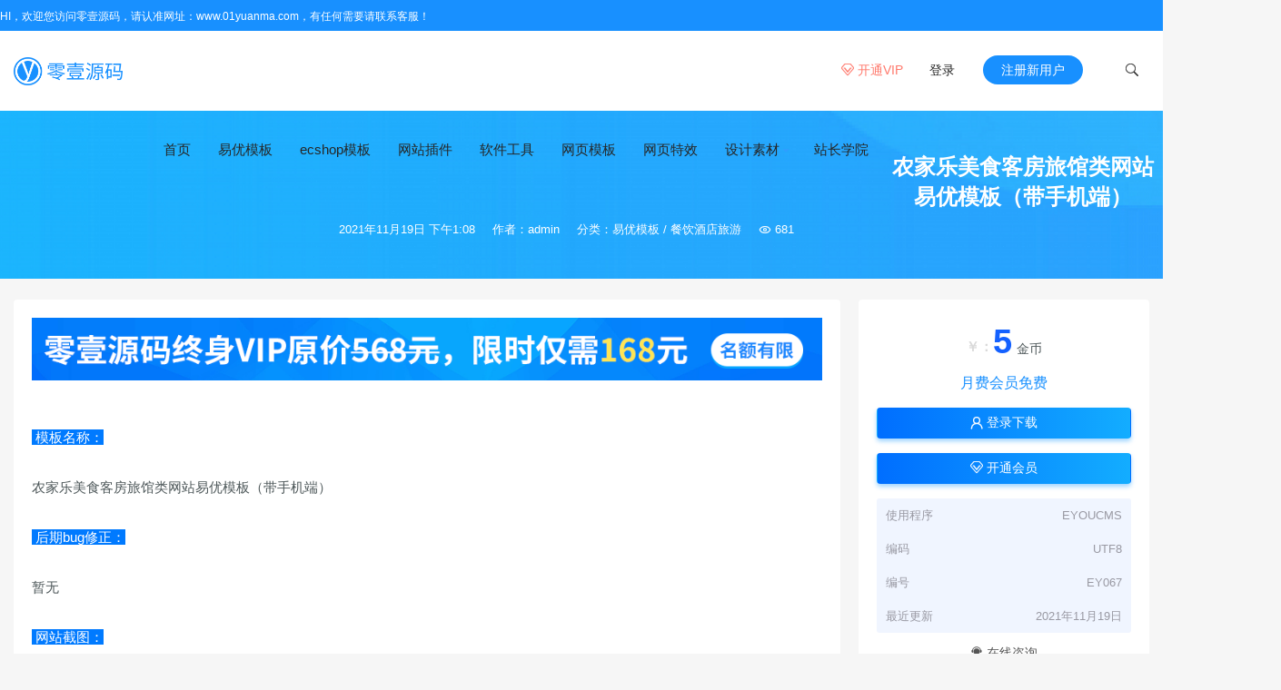

--- FILE ---
content_type: text/html; charset=UTF-8
request_url: https://www.01yuanma.com/15549.html
body_size: 9334
content:
<!DOCTYPE HTML>
<html>
<head>
<meta charset="UTF-8">
<meta http-equiv="X-UA-Compatible" content="IE=edge">
<meta name="viewport" content="width=device-width, initial-scale=1.0, user-scalable=0, minimum-scale=1.0, maximum-scale=1.0">
<meta name="apple-mobile-web-app-capable" content="yes">
<meta name="apple-mobile-web-app-status-bar-style" content="black">
<meta http-equiv="cache-control" content="no-siteapp">
<link rel="shortcut icon" href="https://www.01yuanma.com/wp-content/uploads/2019/08/575569b02e5d926.png">
<title>农家乐美食客房旅馆类网站易优模板（带手机端）-零壹源码</title>

<link rel='dns-prefetch' href='//apps.bdimg.com' />
<link rel='dns-prefetch' href='//s.w.org' />
<link rel='stylesheet' id='main-css'  href='https://www.01yuanma.com/wp-content/themes/01yuanma/style.css?ver=64da629b9a30b34fe0c3a4977765d9a1' type='text/css' media='all' />
<link rel='stylesheet' id='fancybox-css'  href='https://www.01yuanma.com/wp-content/themes/01yuanma/css/jquery.fancybox.min.css?ver=64da629b9a30b34fe0c3a4977765d9a1' type='text/css' media='all' />
<link rel='stylesheet' id='shop-css'  href='https://www.01yuanma.com/wp-content/themes/01yuanma/shop/static/css/pay.css?ver=2.0.0' type='text/css' media='all' />
<script type='text/javascript' src='https://apps.bdimg.com/libs/jquery/2.0.0/jquery.min.js?ver=64da629b9a30b34fe0c3a4977765d9a1'></script>
<script type='text/javascript' src='https://www.01yuanma.com/wp-content/themes/01yuanma/js/theia-sticky-sidebar.min.js?ver=64da629b9a30b34fe0c3a4977765d9a1'></script>
<meta name="keywords" content="eyou, eyoucms, 农家乐, 客房, 旅馆类, 易优模板, 网站, 美食, 易优模板, 餐饮酒店旅游">
<meta name="description" content=" 模板名称：  农家乐美食客房旅馆类网站易优模板（带手机端）   后期bug修正：  暂无   网站截图：">
<!--[if lt IE 9]><script src="https://www.01yuanma.com/wp-content/themes/01yuanma/js/html5.js"></script><![endif]-->
  <script>
var _hmt = _hmt || [];
(function() {
  var hm = document.createElement("script");
  hm.src = "https://hm.baidu.com/hm.js?3ca1f5ac6168c7bc362fd48eb8c7795b";
  var s = document.getElementsByTagName("script")[0]; 
  s.parentNode.insertBefore(hm, s);
})();
</script>

</head>
<body data-rsssl=1 class="post-template-default single single-post postid-15549 single-format-standard">
<div class="ly-topnav" >
	<div class="ly-container" style="position: relative;">
		<nav class="ly-top-navbar">
    <ul class="ly-top-nav">
    	<li>
    		<a href="#" style="color:#ffffff;font-size:12px;" target="_blank">HI，欢迎您访问零壹源码，请认准网址：www.01yuanma.com，有任何需要请联系客服！</a>
    	</li>
    </ul>
   
</nav>	</div>
</div>
<header class="header">
	<div class="container_header">
		<h1 class="logo"><a href="https://www.01yuanma.com/" rel="home"><img src="https://www.01yuanma.com/wp-content/uploads/2021/02/a8daca5d1007f2f.png"></a></h1>
		
					<div class="wel">
					<div class="wel-item">
						<a href="https://www.01yuanma.com/user?action=vip" style="color: #ff786b;"><i class="iconfont" style="color: #ff786b;">&#xe63f;</i> 开通VIP</a>
					</div>
					
				<div class="wel-item"><a href="https://www.01yuanma.com/login" etap="login_btn">登录</a></div>
				<div class="wel-item wel-item-btn"><a href="https://www.01yuanma.com/login?action=register" etap="register_btn">注册新用户</a></div>
				<div class="wel-item"><a href="javascript:;" id="search"><i class="iconfont">&#xe67a;</i></a></div>
			</div>

			<div class="m-wel">
				<div class="m-wel-login">
					<img class="avatar" src="https://www.01yuanma.com/wp-content/themes/01yuanma/img/avatar.png">
					<a class="m-wel-login" href="https://www.01yuanma.com/login">登录</a>
					<a class="m-wel-register" href="https://www.01yuanma.com/login?action=register">新用户注册</a>
				</div>
			</div>
		
		<div class="site-navbar">
			<ul id="menu-%e9%a1%b6%e9%83%a8%e8%8f%9c%e5%8d%95" class="menu"><li><a href="https://www.01yuanma.com/">首页</a></li>
<li><a href="https://www.01yuanma.com/eyou">易优模板</a></li>
<li><a href="https://www.01yuanma.com/ecshop">ecshop模板</a></li>
<li><a href="https://www.01yuanma.com/wzcj">网站插件</a></li>
<li><a href="https://www.01yuanma.com/rjgj">软件工具</a></li>
<li><a href="https://www.01yuanma.com/moban">网页模板</a></li>
<li><a href="https://www.01yuanma.com/texiao">网页特效</a></li>
<li class="menu-item-has-children"><a href="#">设计素材</a>
<div class="sub-menu"><ul>
	<li><a href="https://www.01yuanma.com/yangji">样机素材</a></li>
	<li><a href="https://www.01yuanma.com/ziti">字体下载</a></li>
</ul>
</li>
<li><a href="https://www.01yuanma.com/xueyuan">站长学院</a></li>
</ul>		</div>

		<div class="m-navbar-start"><i class="iconfont">&#xe648;</i></div>
		<div class="m-wel-start"><i class="iconfont">&#xe66b;</i></div>
		<div class="m-mask"></div>
	</div>
	<div id="header-search-dropdown" class="header-search-dropdown ajax-search is-in-navbar js-ajax-search">
		<div class="container container--narrow">
			<form class="search-form search-form--horizontal" method="get" action="https://www.01yuanma.com/">
				<div class="search-form__input-wrap">
					<input type="text" name="s" class="search-form__input" placeholder="输入关键词进行搜索..." value="">
				</div>
				<div class="search-form__submit-wrap">
					<button type="submit" class="search-form__submit btn btn-primary">搜索一下</button>
				</div>
			</form>
			<div class="search-results">
				<div class="typing-loader"></div>
				<div class="search-results__inner"></div>
			</div>
		</div>
	</div>
</header>
<!-- 加载页面动画效果 -->
<script type="text/javascript">
	$(document).ready(function() { NProgress.start(); $(window).load(function() { NProgress.done(); }); });
</script>


<section class="article-focusbox bgimg-fixed lazyload" id="focsbox-true" data-bg="https://www.01yuanma.com/wp-content/themes/01yuanma/timthumb.php?src=https://www.01yuanma.com/wp-content/uploads/2020/06/1f85d2ca759e89f.png&h=500&w=1920&zc=1&a=c&q=100&s=1" >
    <header class="article-header">
        <h1 class="article-title">农家乐美食客房旅馆类网站易优模板（带手机端）</h1>
        <div class="article-meta">
            <span class="item item-1">2021年11月19日 下午1:08</span>
            <span class="item item-2">作者：admin</span>
            <span class="item item-3">分类：<a href="https://www.01yuanma.com/eyou" rel="category tag">易优模板</a> / <a href="https://www.01yuanma.com/eyou/eyoucy" rel="category tag">餐饮酒店旅游</a></span>
            <span class="item item-4"><i class="iconfont">&#xe611;</i> 681</span>
            <span class="item item-5"></span>
        </div>
    </header>
</section>

<section class="container">
    <div class="content-wrap">
    	<div class="content">
    		
            
    		<article class="article-content">
			<a href="/user?action=vip"><img src="/wp-content/themes/01yuanma/0101.gif" width="100%"></a></br></br>
    			<p><span style="background-color: #007aff; color: #ffffff;"> 模板名称：</span></p>
<p>农家乐美食客房旅馆类网站易优模板（带手机端）</p>
<p><span style="color: #ffffff; background-color: #007aff;"> 后期bug修正：</span></p>
<p>暂无</p>
<p><span style="color: #ffffff; background-color: #007aff;"> 网站截图：</span></p>
<p><img class="alignnone size-full wp-image-15550" src="https://www.01yuanma.com/wp-content/uploads/2021/11/4b6b46ecf57c13e.jpg" alt="农家乐美食客房旅馆类网站易优模板（带手机端）" title="农家乐美食客房旅馆类网站易优模板（带手机端）-零壹源码" width="1000" height="782" srcset="https://www.01yuanma.com/wp-content/uploads/2021/11/4b6b46ecf57c13e.jpg 1000w, https://www.01yuanma.com/wp-content/uploads/2021/11/4b6b46ecf57c13e-300x235.jpg 300w, https://www.01yuanma.com/wp-content/uploads/2021/11/4b6b46ecf57c13e-768x601.jpg 768w" sizes="(max-width: 1000px) 100vw, 1000px" /></p>

                
                               <div class="article-copyright" style="font-size: 10px;">
                 <p style="color:#000000;margin-bottom: 5px;">本文由<a href="https://www.01yuanma.com">零壹源码</a>整理自网络，如本站发布的内容若侵犯到您的权益，请邮件联系&nbsp;1115211524@qq.com &nbsp;删除,我们将及时处理！</p>
                <p style=" margin-bottom: 5px; ">==========================================</p>
                   <p style=" margin-bottom: 5px; ">本站资源仅供学习和交流使用，本站对其所列之资源不拥有版权，版权归资源原作者所有，请在下载后24小时之内自觉删除。</p>
                   <p style=" margin-bottom: 5px; ">若作商业用途，请购买正版及查阅最新授权相关说明，由于未及时购买和付费发生的侵权行为，与本站无关。 </p>
                 <p style=" margin-bottom: 5px; ">本站大部分资源及其所有相关信息均来自网络搜集或网友提供，不保证其完整性以及安全性，对信息的准确性不提供任何担保，亦不承担任何责任。 </p>
               
               
              </div>
                                
                                    <div class="article-tags"><a href="https://www.01yuanma.com/tag/eyou" rel="tag">eyou</a><a href="https://www.01yuanma.com/tag/eyoucms" rel="tag">eyoucms</a><a href="https://www.01yuanma.com/tag/%e5%86%9c%e5%ae%b6%e4%b9%90" rel="tag">农家乐</a><a href="https://www.01yuanma.com/tag/%e5%ae%a2%e6%88%bf" rel="tag">客房</a><a href="https://www.01yuanma.com/tag/%e6%97%85%e9%a6%86%e7%b1%bb" rel="tag">旅馆类</a><a href="https://www.01yuanma.com/tag/%e6%98%93%e4%bc%98%e6%a8%a1%e6%9d%bf" rel="tag">易优模板</a><a href="https://www.01yuanma.com/tag/%e7%bd%91%e7%ab%99" rel="tag">网站</a><a href="https://www.01yuanma.com/tag/%e7%be%8e%e9%a3%9f" rel="tag">美食</a></div>                                
                 
                
                    <div class="article-actions clearfix">

                    <div class="shares"><strong>分享到：</strong><a href="javascript:;" data-url="https://www.01yuanma.com/15549.html" class="share-weixin" title="分享到微信"><i class="fa">&#xe602;</i></a><a etap="share" data-share="weibo" class="share-tsina" title="分享到微博"><i class="fa">&#xe61f;</i></a><a etap="share" data-share="qzone" class="share-qzone" title="分享到QQ空间"><i class="fa">&#xe65e;</i></a></div>        
        
        
    </div>
 

            </article>

            
            
                            <nav class="article-nav">
                    <span class="article-nav-prev">上一篇<br><a href="https://www.01yuanma.com/15545.html" rel="prev">养生滋补保健品鹿茸虫草类网站易优模板（带手机端）</a></span>
                    <span class="article-nav-next">下一篇<br><a href="https://www.01yuanma.com/15553.html" rel="next">农林苗木种植培育类网站易优模板（带手机端）</a></span>
                </nav>
                        
                        
                            <div class="postitems">
                    <h3>相关推荐</h3>
                    <ul>
                        <li class="isthumb"><a target="_blank" class="thumbnail" href="https://www.01yuanma.com/17489.html"><img src="[data-uri]" data-src="https://www.01yuanma.com/wp-content/themes/01yuanma/timthumb.php?src=https://www.01yuanma.com/wp-content/uploads/2022/03/9b41673a1a12561-19.jpg&h=210&w=280&zc=1&a=c&q=100&s=1" class="thumb lazyload" alt="中英双语户外篷房帐篷睡袋网站易优eyoucms模板（带手机端）"></a><h4><a target="_blank" href="https://www.01yuanma.com/17489.html">中英双语户外篷房帐篷睡袋网站易优eyoucms模板（带手机端）</a></h4></li><li class="isthumb"><a target="_blank" class="thumbnail" href="https://www.01yuanma.com/17485.html"><img src="[data-uri]" data-src="https://www.01yuanma.com/wp-content/themes/01yuanma/timthumb.php?src=https://www.01yuanma.com/wp-content/uploads/2022/03/9b41673a1a12561-18.jpg&h=210&w=280&zc=1&a=c&q=100&s=1" class="thumb lazyload" alt="响应式抖音课程培训资讯网站易优eyoucms模板（自适应手机端）"></a><h4><a target="_blank" href="https://www.01yuanma.com/17485.html">响应式抖音课程培训资讯网站易优eyoucms模板（自适应手机端）</a></h4></li><li class="isthumb"><a target="_blank" class="thumbnail" href="https://www.01yuanma.com/17476.html"><img src="[data-uri]" data-src="https://www.01yuanma.com/wp-content/themes/01yuanma/timthumb.php?src=https://www.01yuanma.com/wp-content/uploads/2022/03/9b41673a1a12561-16.jpg&h=210&w=280&zc=1&a=c&q=100&s=1" class="thumb lazyload" alt="家政月嫂保姆服务网站易优eyoucms模板（带手机端）"></a><h4><a target="_blank" href="https://www.01yuanma.com/17476.html">家政月嫂保姆服务网站易优eyoucms模板（带手机端）</a></h4></li><li class="isthumb"><a target="_blank" class="thumbnail" href="https://www.01yuanma.com/17472.html"><img src="[data-uri]" data-src="https://www.01yuanma.com/wp-content/themes/01yuanma/timthumb.php?src=https://www.01yuanma.com/wp-content/uploads/2022/03/9b41673a1a12561-15.jpg&h=210&w=280&zc=1&a=c&q=100&s=1" class="thumb lazyload" alt="网站网络营销设计网站易优eyoucms模板（带手机端）"></a><h4><a target="_blank" href="https://www.01yuanma.com/17472.html">网站网络营销设计网站易优eyoucms模板（带手机端）</a></h4></li><li class="isthumb"><a target="_blank" class="thumbnail" href="https://www.01yuanma.com/17436.html"><img src="[data-uri]" data-src="https://www.01yuanma.com/wp-content/themes/01yuanma/timthumb.php?src=https://www.01yuanma.com/wp-content/uploads/2022/03/9b41673a1a12561-7.jpg&h=210&w=280&zc=1&a=c&q=100&s=1" class="thumb lazyload" alt="响应式家具定制网站易优eyoucms模板（自适应手机端）"></a><h4><a target="_blank" href="https://www.01yuanma.com/17436.html">响应式家具定制网站易优eyoucms模板（自适应手机端）</a></h4></li><li class="isthumb"><a target="_blank" class="thumbnail" href="https://www.01yuanma.com/17431.html"><img src="[data-uri]" data-src="https://www.01yuanma.com/wp-content/themes/01yuanma/timthumb.php?src=https://www.01yuanma.com/wp-content/uploads/2022/03/9b41673a1a12561-6.jpg&h=210&w=280&zc=1&a=c&q=100&s=1" class="thumb lazyload" alt="餐桌餐椅家具定制网站易优eyoucms模板（带手机端）"></a><h4><a target="_blank" href="https://www.01yuanma.com/17431.html">餐桌餐椅家具定制网站易优eyoucms模板（带手机端）</a></h4></li><li class="isthumb"><a target="_blank" class="thumbnail" href="https://www.01yuanma.com/17415.html"><img src="[data-uri]" data-src="https://www.01yuanma.com/wp-content/themes/01yuanma/timthumb.php?src=https://www.01yuanma.com/wp-content/uploads/2022/03/9b41673a1a12561-2.jpg&h=210&w=280&zc=1&a=c&q=100&s=1" class="thumb lazyload" alt="知识产权财务记账网站易优eyoucms模板（带手机端）"></a><h4><a target="_blank" href="https://www.01yuanma.com/17415.html">知识产权财务记账网站易优eyoucms模板（带手机端）</a></h4></li><li class="isthumb"><a target="_blank" class="thumbnail" href="https://www.01yuanma.com/17410.html"><img src="[data-uri]" data-src="https://www.01yuanma.com/wp-content/themes/01yuanma/timthumb.php?src=https://www.01yuanma.com/wp-content/uploads/2022/03/9b41673a1a12561-1.jpg&h=210&w=280&zc=1&a=c&q=100&s=1" class="thumb lazyload" alt="股权投资财富管理网站易优eyoucms模板（带手机端）"></a><h4><a target="_blank" href="https://www.01yuanma.com/17410.html">股权投资财富管理网站易优eyoucms模板（带手机端）</a></h4></li>                    </ul>
                </div>
            
                        			
             <div style="width: 100%;" class="fujia content">
                    <h3 style="text-align: center;border-left: 0px none;font-size: 23px;width:100%;">Hi, 如果你对此资源有疑问，可以跟我联系哦！</h3>
                    <a target="_blank" href="https://wpa.qq.com/msgrd?v=3&amp;uin=1115211524&amp;site=qq&amp;menu=yes" class="workorder-model-btn">
                        联系客服
                    </a>
                </div>
    	</div>
    </div>
	<div class="sidebar">
<div class="widget widget-download"><div class="down-info"><div class="price"><span style=" color: #dadada; font-size: 15px; margin: 0;vertical-align:middle; ">￥：</span><span style="font-size:38px;margin-right:5px;color:#1461ff;">5</span><span style="font-weight:400;">金币</span></div><p class="vipinfo">月费会员免费</p><a href="https://www.01yuanma.com/login" class="btn btn-primary" etap="login_btn"><i class="iconfont">&#xe66b;</i> 登录下载</a><a href="https://www.01yuanma.com/user?action=vip" target="_blank" id="post-demo" class="btn btn-primary"><i class="iconfont">&#xe63f;</i> 开通会员</a><table><tbody><tr><td><font>使用程序</font></td><td><font>eyoucms</font></td></tr><tr><td><font>编码</font></td><td><font>UTF8</font></td></tr><tr><td><font>编号</font></td><td><font>EY067</font></td></tr><tr><td><font>最近更新</font></td><td><font>2021年11月19日</font></td></tr></tbody></table><a class="ac_qqhao" target="_blank" href="http://wpa.qq.com/msgrd?v=3&uin=1115211524&site=qq&menu=yes"><i class="iconfont">&#xe640;</i> 在线咨询</a></div></div><div class="widget widget-postlist"><h3>最新资源</h3><ul><li><a class="thumbnail"  target="_blank" href="https://www.01yuanma.com/17531.html"><img src="[data-uri]" data-src="https://www.01yuanma.com/wp-content/themes/01yuanma/timthumb.php?src=https://www.01yuanma.com/wp-content/uploads/2022/03/9b41673a1a12561-30.jpg&h=210&w=280&zc=1&a=c&q=100&s=1" class="thumb lazyload" alt="江湖武侠浪迹天涯404错误页面模板"></a><a target="_blank" href="https://www.01yuanma.com/17531.html">江湖武侠浪迹天涯404错误页面模板</a></li><li><a class="thumbnail"  target="_blank" href="https://www.01yuanma.com/17527.html"><img src="[data-uri]" data-src="https://www.01yuanma.com/wp-content/themes/01yuanma/timthumb.php?src=https://www.01yuanma.com/wp-content/uploads/2022/03/9b41673a1a12561-29.jpg&h=210&w=280&zc=1&a=c&q=100&s=1" class="thumb lazyload" alt="自适应守萝卜的兔子卡通动画404错误页面模板"></a><a target="_blank" href="https://www.01yuanma.com/17527.html">自适应守萝卜的兔子卡通动画404错误页面模板</a></li><li><a class="thumbnail"  target="_blank" href="https://www.01yuanma.com/17523.html"><img src="[data-uri]" data-src="https://www.01yuanma.com/wp-content/themes/01yuanma/timthumb.php?src=https://www.01yuanma.com/wp-content/uploads/2022/03/9b41673a1a12561-28.jpg&h=210&w=280&zc=1&a=c&q=100&s=1" class="thumb lazyload" alt="炫酷动画404页面模板"></a><a target="_blank" href="https://www.01yuanma.com/17523.html">炫酷动画404页面模板</a></li><li><a class="thumbnail"  target="_blank" href="https://www.01yuanma.com/17519.html"><img src="[data-uri]" data-src="https://www.01yuanma.com/wp-content/themes/01yuanma/timthumb.php?src=https://www.01yuanma.com/wp-content/uploads/2022/03/9b41673a1a12561-27.jpg&h=210&w=280&zc=1&a=c&q=100&s=1" class="thumb lazyload" alt="自适应灰色滚动404页面模板"></a><a target="_blank" href="https://www.01yuanma.com/17519.html">自适应灰色滚动404页面模板</a></li><li><a class="thumbnail"  target="_blank" href="https://www.01yuanma.com/17514.html"><img src="[data-uri]" data-src="https://www.01yuanma.com/wp-content/themes/01yuanma/timthumb.php?src=https://www.01yuanma.com/wp-content/uploads/2022/03/9b41673a1a12561-26.jpg&h=210&w=280&zc=1&a=c&q=100&s=1" class="thumb lazyload" alt="带搜索框蓝黄拼色漂亮404页面模板"></a><a target="_blank" href="https://www.01yuanma.com/17514.html">带搜索框蓝黄拼色漂亮404页面模板</a></li><li><a class="thumbnail"  target="_blank" href="https://www.01yuanma.com/17509.html"><img src="[data-uri]" data-src="https://www.01yuanma.com/wp-content/themes/01yuanma/timthumb.php?src=https://www.01yuanma.com/wp-content/uploads/2022/03/9b41673a1a12561-25.jpg&h=210&w=280&zc=1&a=c&q=100&s=1" class="thumb lazyload" alt="可爱紫色星空月亮404网页模板"></a><a target="_blank" href="https://www.01yuanma.com/17509.html">可爱紫色星空月亮404网页模板</a></li></ul></div><div class="widget widget-postlist"><h3>最新文章</h3><ul><li><a class="thumbnail"  target="_blank" href="https://www.01yuanma.com/15170.html"><img src="[data-uri]" data-src="https://www.01yuanma.com/wp-content/themes/01yuanma/timthumb.php?src=https://www.01yuanma.com/wp-content/uploads/2021/04/9497811147af1c0.jpg&h=210&w=280&zc=1&a=c&q=100&s=1" class="thumb lazyload" alt="易优cms安装教程"></a><a target="_blank" href="https://www.01yuanma.com/15170.html">易优cms安装教程</a></li><li><a class="thumbnail"  target="_blank" href="https://www.01yuanma.com/12896.html"><img src="[data-uri]" data-src="https://www.01yuanma.com/wp-content/themes/01yuanma/timthumb.php?src=https://www.01yuanma.com/wp-content/uploads/2020/10/ecc07ac528a0227.jpg&h=210&w=280&zc=1&a=c&q=100&s=1" class="thumb lazyload" alt="ecshop广告结束日期如何批量修改"></a><a target="_blank" href="https://www.01yuanma.com/12896.html">ecshop广告结束日期如何批量修改</a></li><li><a class="thumbnail"  target="_blank" href="https://www.01yuanma.com/12882.html"><img src="[data-uri]" data-src="https://www.01yuanma.com/wp-content/themes/01yuanma/timthumb.php?src=https://www.01yuanma.com/wp-content/uploads/2020/10/277ce74d74b07bd-1.jpg&h=210&w=280&zc=1&a=c&q=100&s=1" class="thumb lazyload" alt="ecshop整站模板安装教程（帝国备份恢复数据）"></a><a target="_blank" href="https://www.01yuanma.com/12882.html">ecshop整站模板安装教程（帝国备份恢复数据）</a></li><li><a class="thumbnail"  target="_blank" href="https://www.01yuanma.com/12869.html"><img src="[data-uri]" data-src="https://www.01yuanma.com/wp-content/themes/01yuanma/timthumb.php?src=https://www.01yuanma.com/wp-content/uploads/2020/10/277ce74d74b07bd.jpg&h=210&w=280&zc=1&a=c&q=100&s=1" class="thumb lazyload" alt="ecshop整站模板安装教程（后台恢复数据）"></a><a target="_blank" href="https://www.01yuanma.com/12869.html">ecshop整站模板安装教程（后台恢复数据）</a></li><li><a class="thumbnail"  target="_blank" href="https://www.01yuanma.com/11669.html"><img src="[data-uri]" data-src="https://www.01yuanma.com/wp-content/themes/01yuanma/timthumb.php?src=https://www.01yuanma.com/wp-content/uploads/2020/09/204ff4a22b3ea81-1.jpg&h=210&w=280&zc=1&a=c&q=100&s=1" class="thumb lazyload" alt="字体安装教程"></a><a target="_blank" href="https://www.01yuanma.com/11669.html">字体安装教程</a></li><li><a class="thumbnail"  target="_blank" href="https://www.01yuanma.com/10554.html"><img src="[data-uri]" data-src="https://www.01yuanma.com/wp-content/themes/01yuanma/timthumb.php?src=https://www.01yuanma.com/wp-content/uploads/2020/04/a8d95c7a7340e82.jpg&h=210&w=280&zc=1&a=c&q=100&s=1" class="thumb lazyload" alt="织梦DedeCMS5.7内容列表标签无法调用副栏目文章的解决办法"></a><a target="_blank" href="https://www.01yuanma.com/10554.html">织梦DedeCMS5.7内容列表标签无法调用副栏目文章的解决办法</a></li></ul></div><div class="widget widget_tag_cloud"><h3>热门标签</h3><div class="tagcloud"><a href="https://www.01yuanma.com/tag/css3" class="tag-cloud-link tag-link-87 tag-link-position-1" style="font-size: 12.807228915663pt;" aria-label="css3 (44个项目)">css3</a>
<a href="https://www.01yuanma.com/tag/ecshop" class="tag-cloud-link tag-link-946 tag-link-position-2" style="font-size: 12.722891566265pt;" aria-label="ecshop (43个项目)">ecshop</a>
<a href="https://www.01yuanma.com/tag/ecshop2-7-3" class="tag-cloud-link tag-link-947 tag-link-position-3" style="font-size: 12.722891566265pt;" aria-label="ecshop2.7.3 (43个项目)">ecshop2.7.3</a>
<a href="https://www.01yuanma.com/tag/ecshop%e5%95%86%e5%9f%8e" class="tag-cloud-link tag-link-950 tag-link-position-4" style="font-size: 12.722891566265pt;" aria-label="ecshop商城 (43个项目)">ecshop商城</a>
<a href="https://www.01yuanma.com/tag/ecshop%e6%a8%a1%e6%9d%bf" class="tag-cloud-link tag-link-955 tag-link-position-5" style="font-size: 12.301204819277pt;" aria-label="ecshop模板 (38个项目)">ecshop模板</a>
<a href="https://www.01yuanma.com/tag/eyou" class="tag-cloud-link tag-link-1473 tag-link-position-6" style="font-size: 17.867469879518pt;" aria-label="eyou (175个项目)">eyou</a>
<a href="https://www.01yuanma.com/tag/eyoucms" class="tag-cloud-link tag-link-1499 tag-link-position-7" style="font-size: 18.036144578313pt;" aria-label="eyoucms (187个项目)">eyoucms</a>
<a href="https://www.01yuanma.com/tag/eyoucms%e6%a8%a1%e6%9d%bf" class="tag-cloud-link tag-link-1503 tag-link-position-8" style="font-size: 15.674698795181pt;" aria-label="eyoucms模板 (97个项目)">eyoucms模板</a>
<a href="https://www.01yuanma.com/tag/html%e6%a8%a1%e6%9d%bf" class="tag-cloud-link tag-link-24 tag-link-position-9" style="font-size: 22pt;" aria-label="html模板 (553个项目)">html模板</a>
<a href="https://www.01yuanma.com/tag/imac" class="tag-cloud-link tag-link-1282 tag-link-position-10" style="font-size: 8.8433734939759pt;" aria-label="iMac (14个项目)">iMac</a>
<a href="https://www.01yuanma.com/tag/iphone" class="tag-cloud-link tag-link-1273 tag-link-position-11" style="font-size: 9.2650602409639pt;" aria-label="iPhone (16个项目)">iPhone</a>
<a href="https://www.01yuanma.com/tag/iphonex" class="tag-cloud-link tag-link-1356 tag-link-position-12" style="font-size: 10.530120481928pt;" aria-label="iPhoneX (23个项目)">iPhoneX</a>
<a href="https://www.01yuanma.com/tag/iphone-x" class="tag-cloud-link tag-link-1368 tag-link-position-13" style="font-size: 10.024096385542pt;" aria-label="iPhone x (20个项目)">iPhone x</a>
<a href="https://www.01yuanma.com/tag/iphone%e6%a0%b7%e6%9c%ba" class="tag-cloud-link tag-link-1293 tag-link-position-14" style="font-size: 9.2650602409639pt;" aria-label="iPhone样机 (16个项目)">iPhone样机</a>
<a href="https://www.01yuanma.com/tag/jquery" class="tag-cloud-link tag-link-92 tag-link-position-15" style="font-size: 15.674698795181pt;" aria-label="jQuery (97个项目)">jQuery</a>
<a href="https://www.01yuanma.com/tag/jquerycss3" class="tag-cloud-link tag-link-217 tag-link-position-16" style="font-size: 8pt;" aria-label="jQuery+CSS3 (11个项目)">jQuery+CSS3</a>
<a href="https://www.01yuanma.com/tag/macbook" class="tag-cloud-link tag-link-1284 tag-link-position-17" style="font-size: 8.2530120481928pt;" aria-label="MacBook (12个项目)">MacBook</a>
<a href="https://www.01yuanma.com/tag/mockups" class="tag-cloud-link tag-link-1307 tag-link-position-18" style="font-size: 14.325301204819pt;" aria-label="mockups (66个项目)">mockups</a>
<a href="https://www.01yuanma.com/tag/psd" class="tag-cloud-link tag-link-1281 tag-link-position-19" style="font-size: 12.21686746988pt;" aria-label="psd (37个项目)">psd</a>
<a href="https://www.01yuanma.com/tag/sketch" class="tag-cloud-link tag-link-1308 tag-link-position-20" style="font-size: 8.5903614457831pt;" aria-label="SKETCH (13个项目)">SKETCH</a>
<a href="https://www.01yuanma.com/tag/%e4%b8%8b%e6%8b%89%e8%8f%9c%e5%8d%95%e4%bb%a3%e7%a0%81" class="tag-cloud-link tag-link-184 tag-link-position-21" style="font-size: 8.8433734939759pt;" aria-label="下拉菜单代码 (14个项目)">下拉菜单代码</a>
<a href="https://www.01yuanma.com/tag/%e4%bc%81%e4%b8%9a%e7%bd%91%e7%ab%99" class="tag-cloud-link tag-link-1129 tag-link-position-22" style="font-size: 10.192771084337pt;" aria-label="企业网站 (21个项目)">企业网站</a>
<a href="https://www.01yuanma.com/tag/%e5%85%8d%e8%b4%b9%e5%8f%af%e5%95%86%e7%94%a8%e5%ad%97%e4%bd%93" class="tag-cloud-link tag-link-466 tag-link-position-23" style="font-size: 15.927710843373pt;" aria-label="免费可商用字体 (104个项目)">免费可商用字体</a>
<a href="https://www.01yuanma.com/tag/%e5%85%8d%e8%b4%b9%e5%95%86%e7%94%a8%e5%ad%97%e4%bd%93" class="tag-cloud-link tag-link-666 tag-link-position-24" style="font-size: 15.759036144578pt;" aria-label="免费商用字体 (99个项目)">免费商用字体</a>
<a href="https://www.01yuanma.com/tag/%e5%93%8d%e5%ba%94%e5%bc%8f" class="tag-cloud-link tag-link-93 tag-link-position-25" style="font-size: 18.963855421687pt;" aria-label="响应式 (240个项目)">响应式</a>
<a href="https://www.01yuanma.com/tag/%e5%95%86%e5%9f%8e%e6%a8%a1%e6%9d%bf" class="tag-cloud-link tag-link-948 tag-link-position-26" style="font-size: 12.722891566265pt;" aria-label="商城模板 (43个项目)">商城模板</a>
<a href="https://www.01yuanma.com/tag/%e5%ad%97%e4%bd%93%e4%b8%8b%e8%bd%bd" class="tag-cloud-link tag-link-465 tag-link-position-27" style="font-size: 18.373493975904pt;" aria-label="字体下载 (205个项目)">字体下载</a>
<a href="https://www.01yuanma.com/tag/%e5%af%bc%e8%88%aa%e8%8f%9c%e5%8d%95%e4%bb%a3%e7%a0%81" class="tag-cloud-link tag-link-96 tag-link-position-28" style="font-size: 10.698795180723pt;" aria-label="导航菜单代码 (24个项目)">导航菜单代码</a>
<a href="https://www.01yuanma.com/tag/%e5%af%bc%e8%88%aa%e8%8f%9c%e5%8d%95%e7%89%b9%e6%95%88" class="tag-cloud-link tag-link-100 tag-link-position-29" style="font-size: 8.8433734939759pt;" aria-label="导航菜单特效 (14个项目)">导航菜单特效</a>
<a href="https://www.01yuanma.com/tag/%e6%89%8b%e6%9c%ba%e6%a0%b7%e6%9c%ba" class="tag-cloud-link tag-link-1292 tag-link-position-30" style="font-size: 11.204819277108pt;" aria-label="手机样机 (28个项目)">手机样机</a>
<a href="https://www.01yuanma.com/tag/%e6%98%93%e4%bc%98" class="tag-cloud-link tag-link-1471 tag-link-position-31" style="font-size: 15.759036144578pt;" aria-label="易优 (100个项目)">易优</a>
<a href="https://www.01yuanma.com/tag/%e6%98%93%e4%bc%98cms" class="tag-cloud-link tag-link-1498 tag-link-position-32" style="font-size: 8.8433734939759pt;" aria-label="易优cms (14个项目)">易优cms</a>
<a href="https://www.01yuanma.com/tag/%e6%98%93%e4%bc%98%e6%a8%a1%e6%9d%bf" class="tag-cloud-link tag-link-1494 tag-link-position-33" style="font-size: 20.566265060241pt;" aria-label="易优模板 (369个项目)">易优模板</a>
<a href="https://www.01yuanma.com/tag/%e6%a0%b7%e6%9c%ba" class="tag-cloud-link tag-link-1275 tag-link-position-34" style="font-size: 10.530120481928pt;" aria-label="样机 (23个项目)">样机</a>
<a href="https://www.01yuanma.com/tag/%e6%a0%b7%e6%9c%ba%e4%b8%8b%e8%bd%bd" class="tag-cloud-link tag-link-1289 tag-link-position-35" style="font-size: 11.457831325301pt;" aria-label="样机下载 (30个项目)">样机下载</a>
<a href="https://www.01yuanma.com/tag/%e6%a0%b7%e6%9c%ba%e6%a8%a1%e5%9e%8b" class="tag-cloud-link tag-link-1288 tag-link-position-36" style="font-size: 8.8433734939759pt;" aria-label="样机模型 (14个项目)">样机模型</a>
<a href="https://www.01yuanma.com/tag/%e6%a8%a1%e5%9e%8b" class="tag-cloud-link tag-link-1276 tag-link-position-37" style="font-size: 9.0120481927711pt;" aria-label="模型 (15个项目)">模型</a>
<a href="https://www.01yuanma.com/tag/%e6%ba%90%e6%96%87%e4%bb%b6" class="tag-cloud-link tag-link-1277 tag-link-position-38" style="font-size: 8pt;" aria-label="源文件 (11个项目)">源文件</a>
<a href="https://www.01yuanma.com/tag/%e7%ba%afcss3" class="tag-cloud-link tag-link-195 tag-link-position-39" style="font-size: 8pt;" aria-label="纯CSS3 (11个项目)">纯CSS3</a>
<a href="https://www.01yuanma.com/tag/%e7%bb%84%e5%90%88%e6%a0%b7%e6%9c%ba" class="tag-cloud-link tag-link-1324 tag-link-position-40" style="font-size: 9.0120481927711pt;" aria-label="组合样机 (15个项目)">组合样机</a>
<a href="https://www.01yuanma.com/tag/%e7%bd%91%e7%ab%99" class="tag-cloud-link tag-link-1561 tag-link-position-41" style="font-size: 19.301204819277pt;" aria-label="网站 (261个项目)">网站</a>
<a href="https://www.01yuanma.com/tag/%e7%bd%91%e7%ab%99%e6%a8%a1%e6%9d%bf" class="tag-cloud-link tag-link-1465 tag-link-position-42" style="font-size: 8.5903614457831pt;" aria-label="网站模板 (13个项目)">网站模板</a>
<a href="https://www.01yuanma.com/tag/%e8%8b%b9%e6%9e%9cx" class="tag-cloud-link tag-link-1357 tag-link-position-43" style="font-size: 10.024096385542pt;" aria-label="苹果X (20个项目)">苹果X</a>
<a href="https://www.01yuanma.com/tag/%e8%8f%9c%e5%8d%95%e4%bb%a3%e7%a0%81" class="tag-cloud-link tag-link-144 tag-link-position-44" style="font-size: 12.132530120482pt;" aria-label="菜单代码 (36个项目)">菜单代码</a>
<a href="https://www.01yuanma.com/tag/%e9%9d%99%e6%80%81%e6%a8%a1%e6%9d%bf" class="tag-cloud-link tag-link-25 tag-link-position-45" style="font-size: 22pt;" aria-label="静态模板 (553个项目)">静态模板</a></div>
</div></div></section> 

<footer class="footer">

	<div class="container cs-moble-false">
        <div class="row">
            <div class="col l4 m6 s12">
                <div class="cs-footer-logo"><img alt="rizhuti" src="https://www.01yuanma.com/wp-content/uploads/2021/02/a8daca5d1007f2f.png"></div>
                <div class="cs-footer-text">
                    <p>有问题吗？请联系客服QQ：1115211524</p>
                </div>
            </div>
            <div class="col l2 m6 s6 m-t-l">
                <h4 class="footer-head">服务支持</h4>
                <ul class="cs-footer-links">
                    <li><a href="https://wpa.qq.com/msgrd?v=3&uin=1115211524&site=01yuanma.com&menu=yes">网站仿制</a></li>
                    <li><a href="https://www.01yuanma.com/xueyuan">站长学院</a></li>
                    <li><a href="https://www.01yuanma.com/sitemap">网站地图</a></li>
                </ul>
            </div>
            <div class="col l2 m6 s6 m-t-l">
                <h4 class="footer-head">关于我们</h4>
                <ul class="cs-footer-links">
                    <li><a href="https://www.01yuanma.com/lianxi">联系我们</a></li>
                    <li><a href="https://www.01yuanma.com/about">关于我们</a></li>
                    <li><a href="https://www.01yuanma.com/banquan">免责声明</a></li>
                </ul>
            </div>
             <div class="col l2 m6 s6 m-t-l">
                <h4 class="footer-head">客服QQ</h4>
                <ul class="cs-footer-links">
					<img class="footer-qrimg" alt="" src="https://www.01yuanma.com/wp-content/uploads/2019/08/390222251c68251.jpg">
	            </ul>
            </div>
             <div class="col l2 m6 s6 m-t-l">
                <h4 class="footer-head">手机访问</h4>
                <ul class="cs-footer-links">
					<img class="footer-qrimg" alt="" src="https://www.01yuanma.com/wp-content/uploads/2019/08/0b73045c7616532.jpg">
	            </ul>
            </div>
        </div>
    </div>
	<div class="footer-copyright">
        <div class="container">
            <div class="row">
                <div class="col l6 m6 s12">
                    <div class="copy-text">
                    Copyright © 2015-2021 www.01yuanma.com All Rights Reserved.
                      
                       
                    
					</div>
                </div>
                <div class="col l6 m6 s12">
                    <ul class="copyright-links">
                        <li><a href="https://www.01yuanma.com/">首页</a></li>
                       <li><a href="https://www.01yuanma.com/tags">tag标签</a></li>
                     </ul>
                </div>
            </div>
        </div>
    </div>
</footer>

 

<script>
	  		
	window.TBUI = {
		siteurl         : 'https://www.01yuanma.com/',
		uri             : 'https://www.01yuanma.com/wp-content/themes/01yuanma',
		ajaxpager       : '0',
		pagenum         : '20',
		shareimage      : 'https://www.01yuanma.com/wp-content/themes/01yuanma/timthumb.php?src=https://www.01yuanma.com/wp-content/uploads/2021/11/9b41673a1a12561-10.jpg&h=200&w=200&zc=1&a=c&q=100&s=1',
		shareimagethumb : '1',
		is_login_popup 	: '1',
		is_oauth_qq 	: '1',
        is_alpay     : '1',
        is_weixinpay     : '0',
        is_header_fixed     : '1',
		is_email_reg 	: '1'
	}
	
	console.log("version：_V");
	console.log("SQL 请求数：110");
	console.log("页面生成耗时： 0.35621");

</script>
<script type='text/javascript'>
/* <![CDATA[ */
var search_insights_ajax = {"ajaxurl":"https:\/\/www.01yuanma.com\/wp-admin\/admin-ajax.php","token":"03ffbdba4f"};
/* ]]> */
</script>
<script type='text/javascript' src='https://www.01yuanma.com/wp-content/plugins/wp-search-insights/assets/js/frontend.min.js?ver=1.3.7'></script>
<script type='text/javascript' src='https://www.01yuanma.com/wp-content/themes/01yuanma/js/popup.min.js?ver=64da629b9a30b34fe0c3a4977765d9a1'></script>
<script type='text/javascript' src='https://www.01yuanma.com/wp-content/themes/01yuanma/js/jquery.fancybox.min.js?ver=64da629b9a30b34fe0c3a4977765d9a1'></script>
<script type='text/javascript' src='https://www.01yuanma.com/wp-content/themes/01yuanma/js/main.js?ver=64da629b9a30b34fe0c3a4977765d9a1'></script>
<script type='text/javascript'>
/* <![CDATA[ */
var wppay_ajax_url = "https:\/\/www.01yuanma.com\/wp-admin\/admin-ajax.php";
/* ]]> */
</script>
<script type='text/javascript' src='https://www.01yuanma.com/wp-content/themes/01yuanma/shop/static/js/qy-pay.js?ver=64da629b9a30b34fe0c3a4977765d9a1'></script>
<script type='text/javascript' src='https://www.01yuanma.com/wp-includes/js/wp-embed.min.js?ver=64da629b9a30b34fe0c3a4977765d9a1'></script>

<script>
(function(){
var src = (document.location.protocol == "http:") ? "http://js.passport.qihucdn.com/11.0.1.js?7ddda4cee4c076c0e76e11183d507109":"https://jspassport.ssl.qhimg.com/11.0.1.js?7ddda4cee4c076c0e76e11183d507109";
document.write('<script src="' + src + '" id="sozz"><\/script>');
})();
</script>
<script>
(function(){
    var bp = document.createElement('script');
    var curProtocol = window.location.protocol.split(':')[0];
    if (curProtocol === 'https') {
        bp.src = 'https://zz.bdstatic.com/linksubmit/push.js';
    }
    else {
        bp.src = 'http://push.zhanzhang.baidu.com/push.js';
    }
    var s = document.getElementsByTagName("script")[0];
    s.parentNode.insertBefore(bp, s);
})();
</script>
</body>
</html>